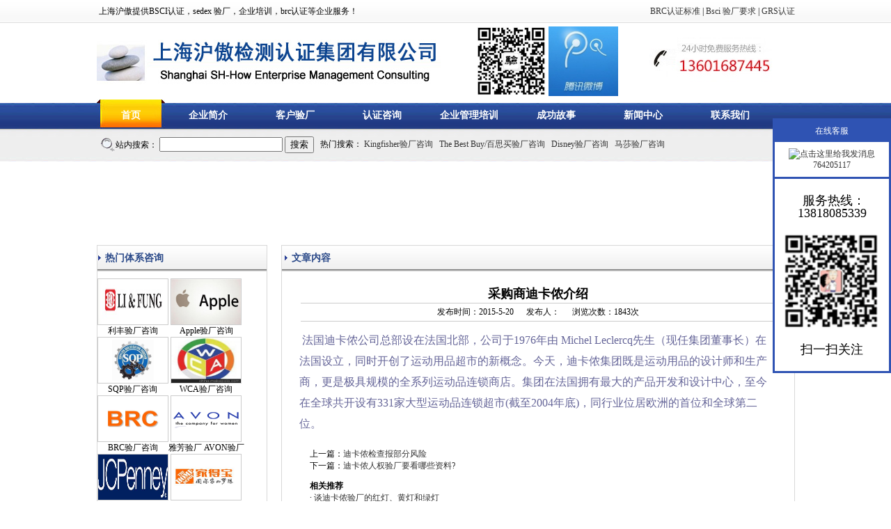

--- FILE ---
content_type: text/html
request_url: http://www.huaorenzheng.com/newsshow.asp?id=904
body_size: 5004
content:
<!DOCTYPE html PUBLIC "-//W3C//DTD XHTML 1.0 Transitional//EN" "http://www.w3.org/TR/xhtml1/DTD/xhtml1-transitional.dtd">
<html xmlns="http://www.w3.org/1999/xhtml">
<head>
<meta http-equiv="Content-Type" content="text/html; charset=gb2312" />
<title>采购商迪卡侬介绍|上海沪傲检测认证集团有限公司</title>
<link rel="stylesheet" type="text/css" href="css.css">
<style>
li{ list-style:none}
</style>
</head>
<body>
<center>

<div style="background:url(images/top_bg.jpg)">
<table width="1003" border="0" cellspacing="0" cellpadding="0">
  <tr>
    <td height="33" align="left">&nbsp;上海沪傲提供BSCI认证，sedex 验厂，企业培训，brc认证等企业服务！</td>
    <td align="right"><a href="http://www.huaorenzheng.com/newsshow.asp?id=105" class="hrefs" onclick="this.style.behavior='url(#default#homepage)';this.setHomePage('http://www.huaorenzheng.com');">BRC认证标准</a>&nbsp;|&nbsp;<a href="http://www.huaorenzheng.com/newsshow.asp?id=1009">Bsci 验厂要求</a>&nbsp;|&nbsp;<a href="http://www.huaorenzheng.com/newsshow.asp?id=1012">GRS认证</a></td>
  </tr>
</table>
</div>

<table width="1003" border="0" cellspacing="0" cellpadding="0">
  <tr>
    <td height="110" align="left"><img src="images/logo.jpg" width="494" height="77" /></td>
    <td align="left"><table border="0" cellspacing="0" cellpadding="0">
      <tr>
        <td><img src="images/ewm.jpg" width="100"  /></td>
        <td>&nbsp;</td>
        <td><a href="http://t.qq.com/huaoyanchang" rel="nofollow" target="_blank"><img src="images/wb.jpg" width="100"  /></a></td>
      </tr>
    </table></td>
    <td align="right"><img src="images/tel.jpg"  /></td>
  </tr>
</table>

<div style="background:url(images/cd_bg.jpg) bottom repeat-x" id="main_cd">
<table width="1003" border="0" cellspacing="0" cellpadding="0">
  <tr>
    <td width="98" height="42" align="center" background="images/sy.jpg"><a style="width:98px;" href="index.asp">首页</a></td>
    <td align="left"><div style="margin-bottom:10px;">
	<a href="gywm.asp" rel="nofollow">企业简介</a>
	<a href="class.asp?get1=1">客户验厂</a>
	<a href="class.asp?get1=2">认证咨询</a>
	<a href="list.asp?get1=90">企业管理培训</a>
	<a href="list.asp?get1=91" rel="nofollow">成功故事</a>
	<a href="list.asp?get1=93">新闻中心</a>
	<a href="lxwm.asp" rel="nofollow">联系我们</a></div>
	</td>
    </tr>
</table>
</div>

<div style="background:url(images/ss_bg.jpg)">
<table width="1003" border="0" cellspacing="0" cellpadding="0">
  <tr>
    <td height="47" align="left"><form id="form1" name="form1" method="get" action="s.asp">
      <table border="0" cellspacing="0" cellpadding="0">
        <tr>
        	<td>&nbsp;&nbsp;</td>
          <td><img src="images/fdj.gif" width="21" height="23" /></td>
          <td>站内搜索：
            <input name="get2" type="text" id="get2" />

              <input type="submit" name="Submit" value="搜索" />
            </td>
          <td>&nbsp;&nbsp;&nbsp;</td>
          <td align="left">热门搜索：
          <a rel="nofollow" href="s.asp?get2=Kingfisher验厂咨询">Kingfisher验厂咨询</a>&nbsp;&nbsp;
          <a  rel="nofollow" href="s.asp?get2=The Best Buy/百思买验厂咨询">The Best Buy/百思买验厂咨询</a>&nbsp;&nbsp;
<a rel="nofollow" href="s.asp?get2=Disney验厂咨询">Disney验厂咨询</a>&nbsp;&nbsp;
<a  rel="nofollow" href="s.asp?get2=马莎验厂咨询">马莎验厂咨询</a></td>
        </tr>
      </table>
    </form>
    </td>
  </tr>
</table>
</div>


<div style="margin-top:10px;">
<object classid="clsid:D27CDB6E-AE6D-11cf-96B8-444553540000" codebase="http://download.macromedia.com/pub/shockwave/cabs/flash/swflash.cab#version=7,0,19,0" width="1002" height="100">
  <param name="movie" value="flash/1.swf" />
  <param name="quality" value="high" />
  <embed src="flash/1.swf" quality="high" pluginspage="http://www.macromedia.com/go/getflashplayer" type="application/x-shockwave-flash" width="1002" height="100"></embed>
</object>
</div>

<table width="1003" border="0" cellspacing="0" cellpadding="0" style="margin-top:10px;">
  <tr>
    <td align="left" valign="top"><table width="245" border="0" cellpadding="0" cellspacing="0" class="bk1">
  <tr>
        <td height="37" align="center" background="images/tit_bg.jpg"><table width="99%" border="0" cellspacing="0" cellpadding="0">
            <tr>
              <td width="10"><img src="images/tit.jpg" width="4" height="7" /></td>
              <td align="left" class="tit">热门体系咨询</td>
              <td align="right">&nbsp;</td>
            </tr>
        </table></td>
  </tr>
      <tr>
        <td height="210" align="left" valign="top"><div style="margin-top:10px;">
		 <table border="0" cellpadding="0" cellspacing="0">
          <tr>
       
            <td align="center"><a rel="nofollow" href="list.asp?get1=41" ><img   border="0" src="/userfiles/image/20155/2015520144354674.jpg" width="100" height="65" style="border:#CCC 1px solid" /></a><br />
            利丰验厂咨询
            </td>

         
       
            <td align="center"><a rel="nofollow" href="list.asp?get1=54" ><img   border="0" src="/userfiles/image/20155/201552014490512.png" width="100" height="65" style="border:#CCC 1px solid" /></a><br />
            Apple验厂咨询
            </td>

         </tr><tr>
       
            <td align="center"><a rel="nofollow" href="list.asp?get1=59" ><img   border="0" src="/userfiles/image/20155/20155228499397.jpg" width="100" height="65" style="border:#CCC 1px solid" /></a><br />
            SQP验厂咨询
            </td>

         
       
            <td align="center"><a rel="nofollow" href="list.asp?get1=66" ><img   border="0" src="/userfiles/image/20155/201552291642495.jpg" width="100" height="65" style="border:#CCC 1px solid" /></a><br />
            WCA验厂咨询
            </td>

         </tr><tr>
       
            <td align="center"><a rel="nofollow" href="list.asp?get1=69" ><img   border="0" src="/userfiles/image/20155/2015520174010171.jpg" width="100" height="65" style="border:#CCC 1px solid" /></a><br />
            BRC验厂咨询
            </td>

         
       
            <td align="center"><a rel="nofollow" href="list.asp?get1=72" ><img   border="0" src="/userfiles/image/20155/2015520173040764.gif" width="100" height="65" style="border:#CCC 1px solid" /></a><br />
            雅芳验厂 AVON验厂
            </td>

         </tr><tr>
       
            <td align="center"><a rel="nofollow" href="list.asp?get1=74" ><img   border="0" src="/userfiles/image/20155/2015520173531927.jpg" width="100" height="65" style="border:#CCC 1px solid" /></a><br />
            JCPenney验厂
            </td>

         
       
            <td align="center"><a rel="nofollow" href="list.asp?get1=75" ><img   border="0" src="/userfiles/image/20155/2015520173334256.jpg" width="100" height="65" style="border:#CCC 1px solid" /></a><br />
            家得宝验厂咨询
            </td>

         </tr><tr>
       
            <td align="center"><a rel="nofollow" href="list.asp?get1=78" ><img   border="0" src="/userfiles/image/20155/2015520172441526.jpg" width="100" height="65" style="border:#CCC 1px solid" /></a><br />
            WRAP认证咨询
            </td>

         
       
            <td align="center"><a rel="nofollow" href="list.asp?get1=89" ><img   border="0" src="/userfiles/image/20155/2015520172910167.jpg" width="100" height="65" style="border:#CCC 1px solid" /></a><br />
            Puma验厂
            </td>

         </tr><tr> </tr>
        </table>
		</div></td>
      </tr>
    </table></td>
    <td align="right" valign="top"><table width="738" border="0" cellpadding="0" cellspacing="0" class="bk1">
      <tr>
        <td height="37" align="center" background="images/tit_bg.jpg"><table width="99%" border="0" cellspacing="0" cellpadding="0">
            <tr>
              <td width="10"><img src="images/tit.jpg" width="4" height="7" /></td>
              <td class="tit">文章内容</td>
              <td align="right">&nbsp;</td>
            </tr>
        </table></td>
      </tr>
      <tr>
        <td align="left">
		
		<div style="margin:20px;; line-height:25px;" align="left">
              <center>
                <strong style="font-size:18px;">采购商迪卡侬介绍</strong><br />
                <table border="0" cellpadding="0" cellspacing="0" width="98%">
                  <tr>
                    <td align="center" style="border-bottom:#CCCCCC 1px solid; border-top:#CCCCCC 1px solid"> 发布时间：2015-5-20&nbsp;&nbsp;&nbsp;&nbsp;&nbsp;&nbsp;发布人：&nbsp;&nbsp;&nbsp;&nbsp;&nbsp;&nbsp;浏览次数：1843次 </td>
                      </tr>
                  </table>
                  </center>
                <div style="margin:5px;line-height:250%; font-family:'宋体'"> <p><span style="color: rgb(102, 102, 153);"><span style="font-size: medium;">&#160;法国迪卡侬公司总部设在法国北部，公司于1976年由 Michel Leclercq先生（现任集团董事长）在法国设立，同时开创了运动用品超市的新概念。今天，迪卡侬集团既是运动用品的设计师和生产商，更是极具规模的全系列运动品连锁商店。集团在法国拥有最大的产品开发和设计中心，至今在全球共开设有331家大型运动品连锁超市(截至2004年底)，同行业位居欧洲的首位和全球第二位。</span></span></p> </div>
                
              </div>
              <ul id="prev_next" class="page">
            <li class="prev">上一篇：<a rel='nofollow' href="newsshow.asp?id=905">迪卡侬检查报部分风险</a></li>
            <li class="next">下一篇：<a rel='nofollow' href="newsshow.asp?id=903">迪卡侬人权验厂要看哪些资料?</a></li>
          </ul>
          <ul id="prev_next" class="page">
            <li><strong>相关推荐</strong> </li>
            
           <li>· <a rel='nofollow' href='/newsshow.asp?id=906'>谈迪卡侬验厂的红灯、黄灯和绿灯</a> </li>
          
           <li>· <a rel='nofollow' href='/newsshow.asp?id=905'>迪卡侬检查报部分风险</a> </li>
          
           <li>· <a rel='nofollow' href='/newsshow.asp?id=904'>采购商迪卡侬介绍</a> </li>
          
           <li>· <a rel='nofollow' href='/newsshow.asp?id=903'>迪卡侬人权验厂要看哪些资料?</a> </li>
          
           <li>· <a rel='nofollow' href='/newsshow.asp?id=902'>迪卡侬验厂具有哪些优势</a> </li>
          
           <li>· <a rel='nofollow' href='/newsshow.asp?id=74'>Decathlon验厂/迪卡侬验厂之设计理念秉承实用原则</a> </li>
          
           <li>· <a rel='nofollow' href='/newsshow.asp?id=73'>迪卡侬验厂等级划分</a> </li>
          
           <li>· <a rel='nofollow' href='/newsshow.asp?id=72'>Decathlon迪卡侬验厂</a> </li>
          
           
          </ul>
		
		</td>
      </tr>
    </table></td>
  </tr>
</table>
<div style="background:#005aad" id="foots">


<table width="1003" border="0" cellspacing="0" cellpadding="0" style="margin-top:10px;">
  <tr>
    <td height="30" align="center" valign="bottom" style="line-height:20px;">
    <a href="index.asp" rel='nofollow' >首页</a>&nbsp;|&nbsp;
    <a href="gywm.asp" rel='nofollow' >企业简介</a>&nbsp;|&nbsp;
	<a href="list.asp?get1=10" rel='nofollow' >客户验厂</a>&nbsp;|&nbsp;
	<a href="list.asp?get1=77" rel='nofollow' >认证咨询</a>&nbsp;|&nbsp;
	<a href="list.asp?get1=90" rel='nofollow' >企业管理培训</a>&nbsp;|&nbsp;
	<a href="list.asp?get1=91" rel='nofollow' >成功故事</a>&nbsp;|&nbsp;
	<a href="list.asp?get1=93" rel='nofollow' >新闻中心</a>&nbsp;|&nbsp;
<a href="http://www.huaorenzheng.com/sitemap.xml" >网站地图</a>&nbsp;|&nbsp;
<a href="http://www.micromarketing.com.cn"  >股票配资</a>&nbsp;|&nbsp;
	<a href="lxwm.asp" rel='nofollow' >联系我们</a></td>
  </tr>
  <tr>
    <td height="60" align="center" style="line-height:25px;">
    地址：上海市青浦区华徐公路888号 &nbsp;&nbsp;<a rel='nofollow'  href="https://beian.miit.gov.cn" target="_blank" style="color:#FFF">沪ICP备2023018891号</a>&nbsp;<br />联系电话： 13818085339 13601687445&nbsp;&nbsp;技术支持：bsci认证</td>
  </tr>
</table>

</div>




<style>
#leftNav1 {
	Z-INDEX: 9999; POSITION:fixed; WIDTH: 170px; OVERFLOW: visible; TOP: 170px; right:0px;
}
</style>


<DIV id="leftNav1" class="leftNav1">
<TABLE bgcolor="#FFFFFF" style="BORDER:#2f53b3 3px solid;" border="0" cellSpacing="0" cellPadding="0" width="170">
<TBODY>
<tr><td></td></tr>
<tr><td style="BORDER-top:#2f53b3 3px solid;"></td></tr>
<TR>
  	<TD width="118" height="25" align="center" bgcolor="#2f53b3" style="color:#FFFFFF">在线客服</TD>
</TR>
<tr><td style="BORDER-top:#2f53b3 3px solid;"></td></tr>
<TR>
	<TD height="50" align="center" bgcolor="#FFFFFF"><A href="tencent://message/?uin=764205117&Site=上海沪傲检测认证集团有限公司&Menu=yes" target="blank"><IMG alt="点击这里给我发消息" src="http://wpa.qq.com/pa?p=13:764205117:13" border="0"> 764205117</A></TD>
</TR>
<tr><td style="BORDER-top:#2f53b3 3px solid;"></td></tr>
<tr>
<td>
<div style=" margin:5px;margin-top:10px; margin-bottom:10px; widows:163px; overflow:hidden; line-height:150%">
<p style="text-align: center;"><span style="font-size: large;">&#160;服务热线：13818085339</span></p>
<p style="text-align: center;"><span style="font-size: large;"><img src="/userfiles/image/20195/2019518205857614.png" alt="" width="100%" /></span></p>
<p style="text-align: center;"><span style="font-size: large;">扫一扫关注</span></p>
</div>
</td>
</tr>
</TBODY>
</TABLE>
</DIV>
</center>

</body>
</html>